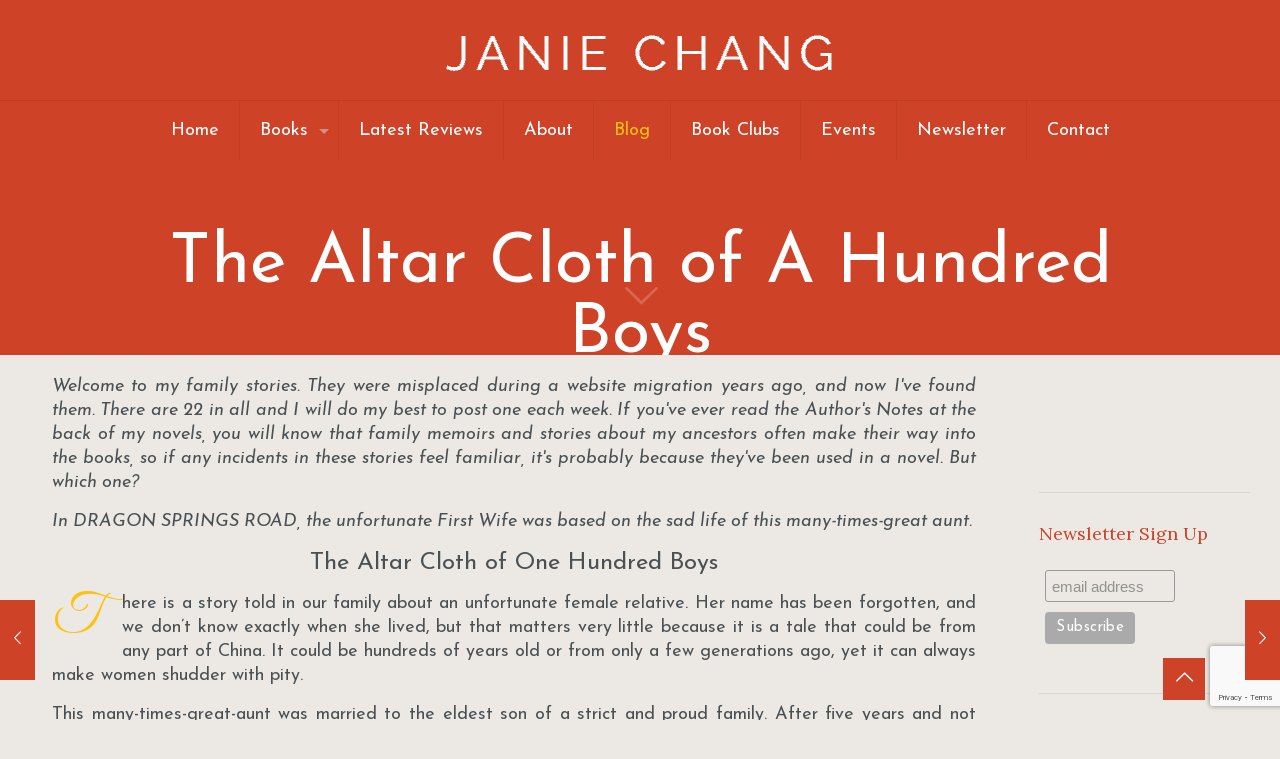

--- FILE ---
content_type: text/html; charset=utf-8
request_url: https://www.google.com/recaptcha/api2/anchor?ar=1&k=6Ld1-IYUAAAAAPU5TPmhR3yz4hI2kCOSPIBwygeY&co=aHR0cHM6Ly9qYW5pZWNoYW5nLmNvbTo0NDM.&hl=en&v=PoyoqOPhxBO7pBk68S4YbpHZ&size=invisible&anchor-ms=20000&execute-ms=30000&cb=dnr0yz2nu6xr
body_size: 48547
content:
<!DOCTYPE HTML><html dir="ltr" lang="en"><head><meta http-equiv="Content-Type" content="text/html; charset=UTF-8">
<meta http-equiv="X-UA-Compatible" content="IE=edge">
<title>reCAPTCHA</title>
<style type="text/css">
/* cyrillic-ext */
@font-face {
  font-family: 'Roboto';
  font-style: normal;
  font-weight: 400;
  font-stretch: 100%;
  src: url(//fonts.gstatic.com/s/roboto/v48/KFO7CnqEu92Fr1ME7kSn66aGLdTylUAMa3GUBHMdazTgWw.woff2) format('woff2');
  unicode-range: U+0460-052F, U+1C80-1C8A, U+20B4, U+2DE0-2DFF, U+A640-A69F, U+FE2E-FE2F;
}
/* cyrillic */
@font-face {
  font-family: 'Roboto';
  font-style: normal;
  font-weight: 400;
  font-stretch: 100%;
  src: url(//fonts.gstatic.com/s/roboto/v48/KFO7CnqEu92Fr1ME7kSn66aGLdTylUAMa3iUBHMdazTgWw.woff2) format('woff2');
  unicode-range: U+0301, U+0400-045F, U+0490-0491, U+04B0-04B1, U+2116;
}
/* greek-ext */
@font-face {
  font-family: 'Roboto';
  font-style: normal;
  font-weight: 400;
  font-stretch: 100%;
  src: url(//fonts.gstatic.com/s/roboto/v48/KFO7CnqEu92Fr1ME7kSn66aGLdTylUAMa3CUBHMdazTgWw.woff2) format('woff2');
  unicode-range: U+1F00-1FFF;
}
/* greek */
@font-face {
  font-family: 'Roboto';
  font-style: normal;
  font-weight: 400;
  font-stretch: 100%;
  src: url(//fonts.gstatic.com/s/roboto/v48/KFO7CnqEu92Fr1ME7kSn66aGLdTylUAMa3-UBHMdazTgWw.woff2) format('woff2');
  unicode-range: U+0370-0377, U+037A-037F, U+0384-038A, U+038C, U+038E-03A1, U+03A3-03FF;
}
/* math */
@font-face {
  font-family: 'Roboto';
  font-style: normal;
  font-weight: 400;
  font-stretch: 100%;
  src: url(//fonts.gstatic.com/s/roboto/v48/KFO7CnqEu92Fr1ME7kSn66aGLdTylUAMawCUBHMdazTgWw.woff2) format('woff2');
  unicode-range: U+0302-0303, U+0305, U+0307-0308, U+0310, U+0312, U+0315, U+031A, U+0326-0327, U+032C, U+032F-0330, U+0332-0333, U+0338, U+033A, U+0346, U+034D, U+0391-03A1, U+03A3-03A9, U+03B1-03C9, U+03D1, U+03D5-03D6, U+03F0-03F1, U+03F4-03F5, U+2016-2017, U+2034-2038, U+203C, U+2040, U+2043, U+2047, U+2050, U+2057, U+205F, U+2070-2071, U+2074-208E, U+2090-209C, U+20D0-20DC, U+20E1, U+20E5-20EF, U+2100-2112, U+2114-2115, U+2117-2121, U+2123-214F, U+2190, U+2192, U+2194-21AE, U+21B0-21E5, U+21F1-21F2, U+21F4-2211, U+2213-2214, U+2216-22FF, U+2308-230B, U+2310, U+2319, U+231C-2321, U+2336-237A, U+237C, U+2395, U+239B-23B7, U+23D0, U+23DC-23E1, U+2474-2475, U+25AF, U+25B3, U+25B7, U+25BD, U+25C1, U+25CA, U+25CC, U+25FB, U+266D-266F, U+27C0-27FF, U+2900-2AFF, U+2B0E-2B11, U+2B30-2B4C, U+2BFE, U+3030, U+FF5B, U+FF5D, U+1D400-1D7FF, U+1EE00-1EEFF;
}
/* symbols */
@font-face {
  font-family: 'Roboto';
  font-style: normal;
  font-weight: 400;
  font-stretch: 100%;
  src: url(//fonts.gstatic.com/s/roboto/v48/KFO7CnqEu92Fr1ME7kSn66aGLdTylUAMaxKUBHMdazTgWw.woff2) format('woff2');
  unicode-range: U+0001-000C, U+000E-001F, U+007F-009F, U+20DD-20E0, U+20E2-20E4, U+2150-218F, U+2190, U+2192, U+2194-2199, U+21AF, U+21E6-21F0, U+21F3, U+2218-2219, U+2299, U+22C4-22C6, U+2300-243F, U+2440-244A, U+2460-24FF, U+25A0-27BF, U+2800-28FF, U+2921-2922, U+2981, U+29BF, U+29EB, U+2B00-2BFF, U+4DC0-4DFF, U+FFF9-FFFB, U+10140-1018E, U+10190-1019C, U+101A0, U+101D0-101FD, U+102E0-102FB, U+10E60-10E7E, U+1D2C0-1D2D3, U+1D2E0-1D37F, U+1F000-1F0FF, U+1F100-1F1AD, U+1F1E6-1F1FF, U+1F30D-1F30F, U+1F315, U+1F31C, U+1F31E, U+1F320-1F32C, U+1F336, U+1F378, U+1F37D, U+1F382, U+1F393-1F39F, U+1F3A7-1F3A8, U+1F3AC-1F3AF, U+1F3C2, U+1F3C4-1F3C6, U+1F3CA-1F3CE, U+1F3D4-1F3E0, U+1F3ED, U+1F3F1-1F3F3, U+1F3F5-1F3F7, U+1F408, U+1F415, U+1F41F, U+1F426, U+1F43F, U+1F441-1F442, U+1F444, U+1F446-1F449, U+1F44C-1F44E, U+1F453, U+1F46A, U+1F47D, U+1F4A3, U+1F4B0, U+1F4B3, U+1F4B9, U+1F4BB, U+1F4BF, U+1F4C8-1F4CB, U+1F4D6, U+1F4DA, U+1F4DF, U+1F4E3-1F4E6, U+1F4EA-1F4ED, U+1F4F7, U+1F4F9-1F4FB, U+1F4FD-1F4FE, U+1F503, U+1F507-1F50B, U+1F50D, U+1F512-1F513, U+1F53E-1F54A, U+1F54F-1F5FA, U+1F610, U+1F650-1F67F, U+1F687, U+1F68D, U+1F691, U+1F694, U+1F698, U+1F6AD, U+1F6B2, U+1F6B9-1F6BA, U+1F6BC, U+1F6C6-1F6CF, U+1F6D3-1F6D7, U+1F6E0-1F6EA, U+1F6F0-1F6F3, U+1F6F7-1F6FC, U+1F700-1F7FF, U+1F800-1F80B, U+1F810-1F847, U+1F850-1F859, U+1F860-1F887, U+1F890-1F8AD, U+1F8B0-1F8BB, U+1F8C0-1F8C1, U+1F900-1F90B, U+1F93B, U+1F946, U+1F984, U+1F996, U+1F9E9, U+1FA00-1FA6F, U+1FA70-1FA7C, U+1FA80-1FA89, U+1FA8F-1FAC6, U+1FACE-1FADC, U+1FADF-1FAE9, U+1FAF0-1FAF8, U+1FB00-1FBFF;
}
/* vietnamese */
@font-face {
  font-family: 'Roboto';
  font-style: normal;
  font-weight: 400;
  font-stretch: 100%;
  src: url(//fonts.gstatic.com/s/roboto/v48/KFO7CnqEu92Fr1ME7kSn66aGLdTylUAMa3OUBHMdazTgWw.woff2) format('woff2');
  unicode-range: U+0102-0103, U+0110-0111, U+0128-0129, U+0168-0169, U+01A0-01A1, U+01AF-01B0, U+0300-0301, U+0303-0304, U+0308-0309, U+0323, U+0329, U+1EA0-1EF9, U+20AB;
}
/* latin-ext */
@font-face {
  font-family: 'Roboto';
  font-style: normal;
  font-weight: 400;
  font-stretch: 100%;
  src: url(//fonts.gstatic.com/s/roboto/v48/KFO7CnqEu92Fr1ME7kSn66aGLdTylUAMa3KUBHMdazTgWw.woff2) format('woff2');
  unicode-range: U+0100-02BA, U+02BD-02C5, U+02C7-02CC, U+02CE-02D7, U+02DD-02FF, U+0304, U+0308, U+0329, U+1D00-1DBF, U+1E00-1E9F, U+1EF2-1EFF, U+2020, U+20A0-20AB, U+20AD-20C0, U+2113, U+2C60-2C7F, U+A720-A7FF;
}
/* latin */
@font-face {
  font-family: 'Roboto';
  font-style: normal;
  font-weight: 400;
  font-stretch: 100%;
  src: url(//fonts.gstatic.com/s/roboto/v48/KFO7CnqEu92Fr1ME7kSn66aGLdTylUAMa3yUBHMdazQ.woff2) format('woff2');
  unicode-range: U+0000-00FF, U+0131, U+0152-0153, U+02BB-02BC, U+02C6, U+02DA, U+02DC, U+0304, U+0308, U+0329, U+2000-206F, U+20AC, U+2122, U+2191, U+2193, U+2212, U+2215, U+FEFF, U+FFFD;
}
/* cyrillic-ext */
@font-face {
  font-family: 'Roboto';
  font-style: normal;
  font-weight: 500;
  font-stretch: 100%;
  src: url(//fonts.gstatic.com/s/roboto/v48/KFO7CnqEu92Fr1ME7kSn66aGLdTylUAMa3GUBHMdazTgWw.woff2) format('woff2');
  unicode-range: U+0460-052F, U+1C80-1C8A, U+20B4, U+2DE0-2DFF, U+A640-A69F, U+FE2E-FE2F;
}
/* cyrillic */
@font-face {
  font-family: 'Roboto';
  font-style: normal;
  font-weight: 500;
  font-stretch: 100%;
  src: url(//fonts.gstatic.com/s/roboto/v48/KFO7CnqEu92Fr1ME7kSn66aGLdTylUAMa3iUBHMdazTgWw.woff2) format('woff2');
  unicode-range: U+0301, U+0400-045F, U+0490-0491, U+04B0-04B1, U+2116;
}
/* greek-ext */
@font-face {
  font-family: 'Roboto';
  font-style: normal;
  font-weight: 500;
  font-stretch: 100%;
  src: url(//fonts.gstatic.com/s/roboto/v48/KFO7CnqEu92Fr1ME7kSn66aGLdTylUAMa3CUBHMdazTgWw.woff2) format('woff2');
  unicode-range: U+1F00-1FFF;
}
/* greek */
@font-face {
  font-family: 'Roboto';
  font-style: normal;
  font-weight: 500;
  font-stretch: 100%;
  src: url(//fonts.gstatic.com/s/roboto/v48/KFO7CnqEu92Fr1ME7kSn66aGLdTylUAMa3-UBHMdazTgWw.woff2) format('woff2');
  unicode-range: U+0370-0377, U+037A-037F, U+0384-038A, U+038C, U+038E-03A1, U+03A3-03FF;
}
/* math */
@font-face {
  font-family: 'Roboto';
  font-style: normal;
  font-weight: 500;
  font-stretch: 100%;
  src: url(//fonts.gstatic.com/s/roboto/v48/KFO7CnqEu92Fr1ME7kSn66aGLdTylUAMawCUBHMdazTgWw.woff2) format('woff2');
  unicode-range: U+0302-0303, U+0305, U+0307-0308, U+0310, U+0312, U+0315, U+031A, U+0326-0327, U+032C, U+032F-0330, U+0332-0333, U+0338, U+033A, U+0346, U+034D, U+0391-03A1, U+03A3-03A9, U+03B1-03C9, U+03D1, U+03D5-03D6, U+03F0-03F1, U+03F4-03F5, U+2016-2017, U+2034-2038, U+203C, U+2040, U+2043, U+2047, U+2050, U+2057, U+205F, U+2070-2071, U+2074-208E, U+2090-209C, U+20D0-20DC, U+20E1, U+20E5-20EF, U+2100-2112, U+2114-2115, U+2117-2121, U+2123-214F, U+2190, U+2192, U+2194-21AE, U+21B0-21E5, U+21F1-21F2, U+21F4-2211, U+2213-2214, U+2216-22FF, U+2308-230B, U+2310, U+2319, U+231C-2321, U+2336-237A, U+237C, U+2395, U+239B-23B7, U+23D0, U+23DC-23E1, U+2474-2475, U+25AF, U+25B3, U+25B7, U+25BD, U+25C1, U+25CA, U+25CC, U+25FB, U+266D-266F, U+27C0-27FF, U+2900-2AFF, U+2B0E-2B11, U+2B30-2B4C, U+2BFE, U+3030, U+FF5B, U+FF5D, U+1D400-1D7FF, U+1EE00-1EEFF;
}
/* symbols */
@font-face {
  font-family: 'Roboto';
  font-style: normal;
  font-weight: 500;
  font-stretch: 100%;
  src: url(//fonts.gstatic.com/s/roboto/v48/KFO7CnqEu92Fr1ME7kSn66aGLdTylUAMaxKUBHMdazTgWw.woff2) format('woff2');
  unicode-range: U+0001-000C, U+000E-001F, U+007F-009F, U+20DD-20E0, U+20E2-20E4, U+2150-218F, U+2190, U+2192, U+2194-2199, U+21AF, U+21E6-21F0, U+21F3, U+2218-2219, U+2299, U+22C4-22C6, U+2300-243F, U+2440-244A, U+2460-24FF, U+25A0-27BF, U+2800-28FF, U+2921-2922, U+2981, U+29BF, U+29EB, U+2B00-2BFF, U+4DC0-4DFF, U+FFF9-FFFB, U+10140-1018E, U+10190-1019C, U+101A0, U+101D0-101FD, U+102E0-102FB, U+10E60-10E7E, U+1D2C0-1D2D3, U+1D2E0-1D37F, U+1F000-1F0FF, U+1F100-1F1AD, U+1F1E6-1F1FF, U+1F30D-1F30F, U+1F315, U+1F31C, U+1F31E, U+1F320-1F32C, U+1F336, U+1F378, U+1F37D, U+1F382, U+1F393-1F39F, U+1F3A7-1F3A8, U+1F3AC-1F3AF, U+1F3C2, U+1F3C4-1F3C6, U+1F3CA-1F3CE, U+1F3D4-1F3E0, U+1F3ED, U+1F3F1-1F3F3, U+1F3F5-1F3F7, U+1F408, U+1F415, U+1F41F, U+1F426, U+1F43F, U+1F441-1F442, U+1F444, U+1F446-1F449, U+1F44C-1F44E, U+1F453, U+1F46A, U+1F47D, U+1F4A3, U+1F4B0, U+1F4B3, U+1F4B9, U+1F4BB, U+1F4BF, U+1F4C8-1F4CB, U+1F4D6, U+1F4DA, U+1F4DF, U+1F4E3-1F4E6, U+1F4EA-1F4ED, U+1F4F7, U+1F4F9-1F4FB, U+1F4FD-1F4FE, U+1F503, U+1F507-1F50B, U+1F50D, U+1F512-1F513, U+1F53E-1F54A, U+1F54F-1F5FA, U+1F610, U+1F650-1F67F, U+1F687, U+1F68D, U+1F691, U+1F694, U+1F698, U+1F6AD, U+1F6B2, U+1F6B9-1F6BA, U+1F6BC, U+1F6C6-1F6CF, U+1F6D3-1F6D7, U+1F6E0-1F6EA, U+1F6F0-1F6F3, U+1F6F7-1F6FC, U+1F700-1F7FF, U+1F800-1F80B, U+1F810-1F847, U+1F850-1F859, U+1F860-1F887, U+1F890-1F8AD, U+1F8B0-1F8BB, U+1F8C0-1F8C1, U+1F900-1F90B, U+1F93B, U+1F946, U+1F984, U+1F996, U+1F9E9, U+1FA00-1FA6F, U+1FA70-1FA7C, U+1FA80-1FA89, U+1FA8F-1FAC6, U+1FACE-1FADC, U+1FADF-1FAE9, U+1FAF0-1FAF8, U+1FB00-1FBFF;
}
/* vietnamese */
@font-face {
  font-family: 'Roboto';
  font-style: normal;
  font-weight: 500;
  font-stretch: 100%;
  src: url(//fonts.gstatic.com/s/roboto/v48/KFO7CnqEu92Fr1ME7kSn66aGLdTylUAMa3OUBHMdazTgWw.woff2) format('woff2');
  unicode-range: U+0102-0103, U+0110-0111, U+0128-0129, U+0168-0169, U+01A0-01A1, U+01AF-01B0, U+0300-0301, U+0303-0304, U+0308-0309, U+0323, U+0329, U+1EA0-1EF9, U+20AB;
}
/* latin-ext */
@font-face {
  font-family: 'Roboto';
  font-style: normal;
  font-weight: 500;
  font-stretch: 100%;
  src: url(//fonts.gstatic.com/s/roboto/v48/KFO7CnqEu92Fr1ME7kSn66aGLdTylUAMa3KUBHMdazTgWw.woff2) format('woff2');
  unicode-range: U+0100-02BA, U+02BD-02C5, U+02C7-02CC, U+02CE-02D7, U+02DD-02FF, U+0304, U+0308, U+0329, U+1D00-1DBF, U+1E00-1E9F, U+1EF2-1EFF, U+2020, U+20A0-20AB, U+20AD-20C0, U+2113, U+2C60-2C7F, U+A720-A7FF;
}
/* latin */
@font-face {
  font-family: 'Roboto';
  font-style: normal;
  font-weight: 500;
  font-stretch: 100%;
  src: url(//fonts.gstatic.com/s/roboto/v48/KFO7CnqEu92Fr1ME7kSn66aGLdTylUAMa3yUBHMdazQ.woff2) format('woff2');
  unicode-range: U+0000-00FF, U+0131, U+0152-0153, U+02BB-02BC, U+02C6, U+02DA, U+02DC, U+0304, U+0308, U+0329, U+2000-206F, U+20AC, U+2122, U+2191, U+2193, U+2212, U+2215, U+FEFF, U+FFFD;
}
/* cyrillic-ext */
@font-face {
  font-family: 'Roboto';
  font-style: normal;
  font-weight: 900;
  font-stretch: 100%;
  src: url(//fonts.gstatic.com/s/roboto/v48/KFO7CnqEu92Fr1ME7kSn66aGLdTylUAMa3GUBHMdazTgWw.woff2) format('woff2');
  unicode-range: U+0460-052F, U+1C80-1C8A, U+20B4, U+2DE0-2DFF, U+A640-A69F, U+FE2E-FE2F;
}
/* cyrillic */
@font-face {
  font-family: 'Roboto';
  font-style: normal;
  font-weight: 900;
  font-stretch: 100%;
  src: url(//fonts.gstatic.com/s/roboto/v48/KFO7CnqEu92Fr1ME7kSn66aGLdTylUAMa3iUBHMdazTgWw.woff2) format('woff2');
  unicode-range: U+0301, U+0400-045F, U+0490-0491, U+04B0-04B1, U+2116;
}
/* greek-ext */
@font-face {
  font-family: 'Roboto';
  font-style: normal;
  font-weight: 900;
  font-stretch: 100%;
  src: url(//fonts.gstatic.com/s/roboto/v48/KFO7CnqEu92Fr1ME7kSn66aGLdTylUAMa3CUBHMdazTgWw.woff2) format('woff2');
  unicode-range: U+1F00-1FFF;
}
/* greek */
@font-face {
  font-family: 'Roboto';
  font-style: normal;
  font-weight: 900;
  font-stretch: 100%;
  src: url(//fonts.gstatic.com/s/roboto/v48/KFO7CnqEu92Fr1ME7kSn66aGLdTylUAMa3-UBHMdazTgWw.woff2) format('woff2');
  unicode-range: U+0370-0377, U+037A-037F, U+0384-038A, U+038C, U+038E-03A1, U+03A3-03FF;
}
/* math */
@font-face {
  font-family: 'Roboto';
  font-style: normal;
  font-weight: 900;
  font-stretch: 100%;
  src: url(//fonts.gstatic.com/s/roboto/v48/KFO7CnqEu92Fr1ME7kSn66aGLdTylUAMawCUBHMdazTgWw.woff2) format('woff2');
  unicode-range: U+0302-0303, U+0305, U+0307-0308, U+0310, U+0312, U+0315, U+031A, U+0326-0327, U+032C, U+032F-0330, U+0332-0333, U+0338, U+033A, U+0346, U+034D, U+0391-03A1, U+03A3-03A9, U+03B1-03C9, U+03D1, U+03D5-03D6, U+03F0-03F1, U+03F4-03F5, U+2016-2017, U+2034-2038, U+203C, U+2040, U+2043, U+2047, U+2050, U+2057, U+205F, U+2070-2071, U+2074-208E, U+2090-209C, U+20D0-20DC, U+20E1, U+20E5-20EF, U+2100-2112, U+2114-2115, U+2117-2121, U+2123-214F, U+2190, U+2192, U+2194-21AE, U+21B0-21E5, U+21F1-21F2, U+21F4-2211, U+2213-2214, U+2216-22FF, U+2308-230B, U+2310, U+2319, U+231C-2321, U+2336-237A, U+237C, U+2395, U+239B-23B7, U+23D0, U+23DC-23E1, U+2474-2475, U+25AF, U+25B3, U+25B7, U+25BD, U+25C1, U+25CA, U+25CC, U+25FB, U+266D-266F, U+27C0-27FF, U+2900-2AFF, U+2B0E-2B11, U+2B30-2B4C, U+2BFE, U+3030, U+FF5B, U+FF5D, U+1D400-1D7FF, U+1EE00-1EEFF;
}
/* symbols */
@font-face {
  font-family: 'Roboto';
  font-style: normal;
  font-weight: 900;
  font-stretch: 100%;
  src: url(//fonts.gstatic.com/s/roboto/v48/KFO7CnqEu92Fr1ME7kSn66aGLdTylUAMaxKUBHMdazTgWw.woff2) format('woff2');
  unicode-range: U+0001-000C, U+000E-001F, U+007F-009F, U+20DD-20E0, U+20E2-20E4, U+2150-218F, U+2190, U+2192, U+2194-2199, U+21AF, U+21E6-21F0, U+21F3, U+2218-2219, U+2299, U+22C4-22C6, U+2300-243F, U+2440-244A, U+2460-24FF, U+25A0-27BF, U+2800-28FF, U+2921-2922, U+2981, U+29BF, U+29EB, U+2B00-2BFF, U+4DC0-4DFF, U+FFF9-FFFB, U+10140-1018E, U+10190-1019C, U+101A0, U+101D0-101FD, U+102E0-102FB, U+10E60-10E7E, U+1D2C0-1D2D3, U+1D2E0-1D37F, U+1F000-1F0FF, U+1F100-1F1AD, U+1F1E6-1F1FF, U+1F30D-1F30F, U+1F315, U+1F31C, U+1F31E, U+1F320-1F32C, U+1F336, U+1F378, U+1F37D, U+1F382, U+1F393-1F39F, U+1F3A7-1F3A8, U+1F3AC-1F3AF, U+1F3C2, U+1F3C4-1F3C6, U+1F3CA-1F3CE, U+1F3D4-1F3E0, U+1F3ED, U+1F3F1-1F3F3, U+1F3F5-1F3F7, U+1F408, U+1F415, U+1F41F, U+1F426, U+1F43F, U+1F441-1F442, U+1F444, U+1F446-1F449, U+1F44C-1F44E, U+1F453, U+1F46A, U+1F47D, U+1F4A3, U+1F4B0, U+1F4B3, U+1F4B9, U+1F4BB, U+1F4BF, U+1F4C8-1F4CB, U+1F4D6, U+1F4DA, U+1F4DF, U+1F4E3-1F4E6, U+1F4EA-1F4ED, U+1F4F7, U+1F4F9-1F4FB, U+1F4FD-1F4FE, U+1F503, U+1F507-1F50B, U+1F50D, U+1F512-1F513, U+1F53E-1F54A, U+1F54F-1F5FA, U+1F610, U+1F650-1F67F, U+1F687, U+1F68D, U+1F691, U+1F694, U+1F698, U+1F6AD, U+1F6B2, U+1F6B9-1F6BA, U+1F6BC, U+1F6C6-1F6CF, U+1F6D3-1F6D7, U+1F6E0-1F6EA, U+1F6F0-1F6F3, U+1F6F7-1F6FC, U+1F700-1F7FF, U+1F800-1F80B, U+1F810-1F847, U+1F850-1F859, U+1F860-1F887, U+1F890-1F8AD, U+1F8B0-1F8BB, U+1F8C0-1F8C1, U+1F900-1F90B, U+1F93B, U+1F946, U+1F984, U+1F996, U+1F9E9, U+1FA00-1FA6F, U+1FA70-1FA7C, U+1FA80-1FA89, U+1FA8F-1FAC6, U+1FACE-1FADC, U+1FADF-1FAE9, U+1FAF0-1FAF8, U+1FB00-1FBFF;
}
/* vietnamese */
@font-face {
  font-family: 'Roboto';
  font-style: normal;
  font-weight: 900;
  font-stretch: 100%;
  src: url(//fonts.gstatic.com/s/roboto/v48/KFO7CnqEu92Fr1ME7kSn66aGLdTylUAMa3OUBHMdazTgWw.woff2) format('woff2');
  unicode-range: U+0102-0103, U+0110-0111, U+0128-0129, U+0168-0169, U+01A0-01A1, U+01AF-01B0, U+0300-0301, U+0303-0304, U+0308-0309, U+0323, U+0329, U+1EA0-1EF9, U+20AB;
}
/* latin-ext */
@font-face {
  font-family: 'Roboto';
  font-style: normal;
  font-weight: 900;
  font-stretch: 100%;
  src: url(//fonts.gstatic.com/s/roboto/v48/KFO7CnqEu92Fr1ME7kSn66aGLdTylUAMa3KUBHMdazTgWw.woff2) format('woff2');
  unicode-range: U+0100-02BA, U+02BD-02C5, U+02C7-02CC, U+02CE-02D7, U+02DD-02FF, U+0304, U+0308, U+0329, U+1D00-1DBF, U+1E00-1E9F, U+1EF2-1EFF, U+2020, U+20A0-20AB, U+20AD-20C0, U+2113, U+2C60-2C7F, U+A720-A7FF;
}
/* latin */
@font-face {
  font-family: 'Roboto';
  font-style: normal;
  font-weight: 900;
  font-stretch: 100%;
  src: url(//fonts.gstatic.com/s/roboto/v48/KFO7CnqEu92Fr1ME7kSn66aGLdTylUAMa3yUBHMdazQ.woff2) format('woff2');
  unicode-range: U+0000-00FF, U+0131, U+0152-0153, U+02BB-02BC, U+02C6, U+02DA, U+02DC, U+0304, U+0308, U+0329, U+2000-206F, U+20AC, U+2122, U+2191, U+2193, U+2212, U+2215, U+FEFF, U+FFFD;
}

</style>
<link rel="stylesheet" type="text/css" href="https://www.gstatic.com/recaptcha/releases/PoyoqOPhxBO7pBk68S4YbpHZ/styles__ltr.css">
<script nonce="tbtGm6hSHezMCF9H4kI_8g" type="text/javascript">window['__recaptcha_api'] = 'https://www.google.com/recaptcha/api2/';</script>
<script type="text/javascript" src="https://www.gstatic.com/recaptcha/releases/PoyoqOPhxBO7pBk68S4YbpHZ/recaptcha__en.js" nonce="tbtGm6hSHezMCF9H4kI_8g">
      
    </script></head>
<body><div id="rc-anchor-alert" class="rc-anchor-alert"></div>
<input type="hidden" id="recaptcha-token" value="[base64]">
<script type="text/javascript" nonce="tbtGm6hSHezMCF9H4kI_8g">
      recaptcha.anchor.Main.init("[\x22ainput\x22,[\x22bgdata\x22,\x22\x22,\[base64]/[base64]/[base64]/[base64]/[base64]/UltsKytdPUU6KEU8MjA0OD9SW2wrK109RT4+NnwxOTI6KChFJjY0NTEyKT09NTUyOTYmJk0rMTxjLmxlbmd0aCYmKGMuY2hhckNvZGVBdChNKzEpJjY0NTEyKT09NTYzMjA/[base64]/[base64]/[base64]/[base64]/[base64]/[base64]/[base64]\x22,\[base64]\\u003d\\u003d\x22,\x22wrN4H8Khwp/CrhMcccOJw60zw7rDjRrCmsOkLcKlE8OuKU/DsSPCosOKw7zCrRQwecO2w7jCl8O2MF/DusOrwq8DwpjDlsOZAsOSw6jCs8K9wqXCrMO0w6TCq8OHccO4w6/[base64]/[base64]/[base64]/Cj8K6wpZVwrXDoG/CsBzCssK+w5BtfnFIUHHCln7CjRPCscKpworDg8ORDsOrbsOzwpkvEcKLwoBnw7FlwpBLwpJ6K8OYw5DCkjHCvsK9cWcjJcKFwobDnhdNwpNfccKTEsOUfyzCkV1MMEPCjyR/w4Yie8KuA8Kqw5zDqX3CkALDpMKresO1wrDCtWrCkkzCoGrCtypKGMKcwr/CjA0VwqFPw6/CrUdQJ2YqFAsBwpzDszXDv8OHWiHCucOeSBZ8wqItwpFgwp9wwpbDvEwZw4PDhAHCj8OsDlvCoC8TwqjChBUhJ1TCnxEwYMO6eEbCkE8rw4rDusKZwogDZXrCu0MbAsKwC8O/wrDDmBTCqG3Dr8O4VMK1w47ChcOrw5tvBQ/DkcKOWsKxw6Vgc8Oow70HwpnCusKoO8KXw7Ynw5IlSsOwTGLClcOtwoFpw5rCjMKlw7TCh8OdDSfDhsKlGxPCl37Cp3jCusKnw7MVWcK/fkpqAzJMJWUiw5vCkAE/wrLDkmLDg8Klwqo0w6/Cnys8JgHDiW8YLmfDmiwFw78pPBnDq8O5wo7Csx94w4w9w7vDscK4wq/CkXrChMKRwqwrwq3CpcOrUMObNjI4w7YHLcKLTcOEawh4XMKCwovCgx3DjH9Vw5p5KcOVw4jCnMO0w7xvbcOFw7HCp3jCvnwobWQSw59SJm3CgsKIw5N3FhdocEEzwo1Bw48vF8KcBwdtwooOw5NEYxbDicOTwrppw7zDrk9IcMO4e3p/bsOow7nDi8OMDcOED8OWQMKgw4BMNXVgwqRVDUTCvz3CmcKcw44zwocEw78+IlDDscKVQT4LwqLDrMKqwq8QwrvDu8Olw7VBWC4ow4IswoLCmsKTUcOBwrBHWcKEw5J9EcOuw71mGx/CvUfChQ7ClsKiZcKmw7PDsAhmw4c3w7gYwqpvw61pw5t+w6QhwojCiUTCpDTCuCHCgn5+wr8iGsK8w4M3GygeQjcow7w+wqNbw77DjHlYb8OnV8OwQsKEwr/DvXUcJcOiwq/[base64]/fnnCshjCnMO8DsODfCHDpW7CrWXDqQ/CgcO5PyRqwqsHwqvDo8Kkw4/CsVnCvMK/w4HCnsO/[base64]/cMOEwobChUjCvsO0ZsKVwpLDg8O3w5fCrR7DhcOMwr9vGMO6KnQmOcOJDFXDuE4Qa8ORDcK6wohdN8OSwpfCqjILGHUuw7oNwqfDv8O5wp/CicK4Yz5kZ8Kmw4UNwpjCpldBfMKrwqfCmcOWNwp3NMOPw5Zewq7CsMKdA1HCnXrCrMKGw69qw4LDicKvTsK3FCXDiMOqOWHCvcOBwrnCk8KdwpRvw7/CpMKoYcKBacKlQFTDjcO0dMKbwqkwUyp7w5PDr8OzGWUWP8OVw4wDwrLCmcO1EsK6w7U/w5Ipcmtgw71vw5JJBREdw7ACwp7Cu8KGwqrCtsOPIW7Dn3PDl8Onw4Igwrx1woo/w5Exw5xVwo3DhcOjU8KERcO6UEsDwrTDrsK2w5TChMOJwpJSw4LCn8O5Ymo0BMKJP8OzHUcIwrrDlsOxIcO6eCg1w5LCgmLDuUpwKcKie2pSw47CocKkw4jDuWhNwp4/wp7DulnChwHCrcKRwpvCuVgfEcKzwpDDiCvCpx1ow7hAwobCjMOSAwoww5g9wpPCr8O2woBCfEzDkcOtX8OsEcKsUEEWd38bEMOfwqk7TiDCo8KWb8K9ZcKOwoDCjMO8wpBTHMOPA8KkLEd0WcKfX8KUBsKqw4kHMcO2w7fDvMO/cyjDqRvDg8ORNsOfwrVGwrbDp8Oxw6PChMKKPTzDrMOiHy3DksKKwprDk8KRSG3CvcKeUMKjwqg0wpTCtMKWdDPCm1V5PcKZwq7DuifCuGRSMXzDs8KMZH/CuWPCqsOnFXQ7GHzDmTnCl8KWZSfDuU/DmcO/[base64]/YsK0Fn/[base64]/CoWANOg/Dl8KXPMO2XwkhcATCrMO0D0LDrnrChz/Cq30Jw6PCvsOKYsO1wo3DlMOVwrfCg1Mew5rDqiPDthjDnF51w4t+w5DDnMOyw67DrsOBeMO9wqfDkcOCw6HDqQMhNQ7DqsKuF8OpwqdCUkBLw4tKF3LDqMO/[base64]/CvzASw402w73CvcK/f8KvPH0lwpjClzEuUUFKTDYew7wdYsO1w7TChBvDhnnDp1hiLMKYPMK1w57Cj8KsQDHDp8KscEPDm8OfBMOBIhoRAMKNwr7DksK0w6fChSXDj8KKC8KJwrzCrcK/T8KfRsKuw69zO1U0w7bCgkHCncONcGLDsFTDqHlow4nCtztLPMOYworCjznDviNbw55MwrbCoxDDpBfDqVvCscKYEMOvwpJHeMOkZHPCvsO/w5XCrXUIIMOGwrXDqm/CnSh4ZMKfZDDCncKcXBHDsBfDjsKdTMK5wqZmQjjDsWPDvAdCw4TDigXDhcOZwrBKM2xqYix3M0QjF8Ogw4kJQmbDrcOHw4vDmMKQw53DnXjDvsKvw6/Ds8OCw50Oe3vDm0UDwo/Ds8OGEcOEw5TDoCbCiyM7woc/[base64]/wpzDnFJzw541KMOCRi4VQDMOBcKFw67DncOGwqTClcOdw6dbwpZ+dR/[base64]/[base64]/DgsKKB1QeF8O6KMO9ScOzwpEiw78OKSLCgikhV8Kww5EBwo/DoQbCpw/CqgXCvMOXwpDDisO9Zhc4ccORw57Dk8Opw4nCvcKwL2DCiXLDkcOrJMKIw598w6PCgsOBwphGwrRSZjsaw7bCkMOJKMOJw5p2wovDs3vClT/[base64]/[base64]/[base64]/CjmbDn8Kqw7fDs8KnwofCgsOow59IeQ7CuX0sw6sEasKFwoJzSsKmQDlYw6Qew4Mkw7rDi2fDu1bDnE7DijYqVRMuF8KKQ03CrsO5wqghKMKOJ8KRw7/CrG7DhsOQfcOiwoBOwrIcQBAAw4oWwrM7H8Kqf8OkBhduwojCo8KLwojCqsOtUsOtw6PDvMK5QMK/[base64]/CnMKhQV/CocOSwqljOcK9wpbDk8KRBcO3w7V8dR7DpmsIw53ChxHDr8OcFcKZOzwjw4nCvA8Fw7F/VsKmHHfDicKewqA7woXCkcOHTcKiw4FHLMKbKsKsw6EVw7ABwrrCo8OEwo8Zw4bCkcKPwpTDhcKlO8Ohw60NSHISSMKkaETCrnnCmTjDosKWQH02wo5Ww7MTw5PCi3RBw6vCicKQwqc/[base64]/GMKPwpFkHj4BwrXDlkHDnsK5YMOGwo/DjXXDvcKTwq7CjG5LwoTClE7DosKkw7ZiYMOOLcOAw5TDrn0QUMOYw4FkEMKDw6VjwoJseX52wqbChMOJwrEqccKIw5nCjSJ+RcO1w4gdBcKywrN7XcOjwoXCrEDCm8OGbsO5KFLDjx9Kw6rCmH7CqDkvw79gFlZHXwF7woRmYy92w4nDpS9dP8OUa8KoCx1/NQXDjcKawr5WwoPDkTsHw6XChmxxCsK3ZsK6OmrCuDDDtMK/OMOYwrzDp8OmXMK/UsKWaCh5w68vwrDCowQSbsOQwp9vwonCv8KITDfDqcKaw6wiJHrCgjlnwoPDt2jDvcKmD8OSccKZUsOAPT/DgB8EFsK2T8KdwrXDgEJBCMOZwrNGB1/[base64]/ClEd0OUkPwqLCgF4ZOFDDn8OVFAHDqsOcw5MPw7dNI8OjOGIaU8KXQgRYw6cow6c1wr/[base64]/DmMKDwqYvwpEFVDbDrMOdSsOoK8K+w4LDhcOLCCREw4HCmSlmwrhvDMOXUMKPwo3ChHvCq8OOVcKYwqwVb13CoMOOwr1lwpIcwr/[base64]/Dl8K+w4TDksKmw4JfBFnDlcKzw6/DtGEowqkjUMKDw7nDiUTCpSBIIcODw4I9G3w5WsOtEcKQXRLCgz7ClQM5w5PCmVtTw4XDiDN7w5rDkRwnehYrIlHCj8KWLkFwbMKoWg8Nw5RePHA0RkpmLHogw6LDqcKnwoTDm3XDvgF1wrM1w4/DuWbCkMOaw6gSWygIfMOswpjDmVAwwoDChsK4TELDtMOIEcKQw7UPwovDoUQ9TDN1e0LClFpDDMOMwpV5w6ZrwrFRwqrCqsO2w413Sg8HHsK/w4dEccKfIMODJTDDg281w7vCoF/DpMKVWmTDv8O8wpnCnloiwp/CjcK2ecOHwonDsGU9LBDCnsKLw6PCs8KvGwRWYAwwbcKtwpTCtMKmw7/Cm0vDgyvDosK0wpzDp0pHH8K1IcOSWFRdf8KqwrwbwoAbXUTDpMOATQ9PKsK6wrjCrhVmw5FFJXsFamXCnkHCiMKOw6bDp8K3HiTDqsKEwpLDm8K4EBFFM2XCucOJY3vCkgsfwpV2w4B8DVzDlsOBw4JQNilFXMKhwpppNcKvwoBZLHM/ISjDnn8EesOywrdPw5PCvF/CjMKEwp99csK3SUBbFVcawonDqsO7csKQw6HCnyJJRzPCsmUhwrlWw53Cs2d4fB5DwoHCihVBRmRlUsOkJ8OAwopmw4bDiVvDpUhLwqzDgQ8YwpbCnUUebsOPwqNEwpPDs8OWw5/ChMK0GcOMw5DDqSAJw7BWw7BeXcKHMMKUw4MHdMOSw5kJwpwuV8OHw7cnBhTCjcOQwow9w5c9RMOmDcO9wpzCr8OyQT5GaQfCnwLCgg3DusKhesK/wpDCrcOxFQoNM0DCjhgiCTliHMKbw4kQwpYnSWdFF8KRwrI8esKgwqJJUMK5w7w/w4/DkBHDujdDSMKHwoLCpsKew53DpsOkw5DDncKaw5/Dn8K7w7dIw65DN8OWZsOQwpAaw5LCoggKMRAMccOJIj1sa8K0Mj/DjmZuVHEKwq/DgsOCw4DCjsO4WMOsd8Ofc0BTwpZawqDCnA83ccOADlnCgk3Dn8KkPUvDuMKBccKBIQkDOMO/[base64]/Jyo2w6vDhsK4ZHoVw4jCkcOuw585w4PDpsOZw5vDhWRlb13ClwkIwqzDj8O8AG/CvsORUsKqA8O5wrLDiw5pwqnCl0MmFRnDiMOkbj1uaxRbwrRiw5loKMOZbsK0X30EXyjCp8KQZDEMwo9Lw4VZDcODfmM1wpvDjx5NwqHCkW1Dwq3CiMKsblwDfHpCOgAawpvDm8OhwqVjwq3DmVPDssKxO8KGdmLDn8KZSsKhwpvChwTCnsOlSMKQZmbCpW/DkMOzdx7DnjjCoMKMEcOpdGURUwVsLlTDk8K+w68Tw7ZlAAw4w4rCp8KZwpDDnsK3w7rCkQkBP8OJIynCghVhw6/DjsOeUMOtwqDDpyjDrcKFwqhlIcKIw7TDqcONd3swNMKkwrzCp2EMPmcuw5jCkcKYw5EmJzjDoMKaw4/DncKcwrfCrwoAw7VGw7DDsC3DssKiTCBUOX9Hwrhmd8KqwohWYlzCsMK3w5jDtA0+NcO3fMKhw40kw6VJOsKfC1nCmAkMWcOkw5BQwo0xaVFDwrE5QVLCkDLDtcOYw7ERCcK7WmvDvsKow6PDoRjCkcOSw5TCpMK1a8K7O0jCj8Kgw6TDnzksT17DlX/DrQbDu8K4VltaX8KXOsOyN2guXDEpw7JaZhXCnktxB2RYL8OLAS7Cq8OBw5vDqnYBAsOxZz/CrzTDgsKsZ0Z9woVTG1TCmV8Tw5rDvBfDocKOdmHCgMOaw4QwMMOiAMOaSDbCjhsgwrTDghXCgcKcw73DgMKKEWtEwqJ4w547dsKcIMOawqXCjn1fw5/[base64]/DjsKYMMOoIMOYwrQjwphuw6FkwoPCkUXCsHg/YsKrw7Vbw5wWGlRqwqQAwoDDo8K8w4/[base64]/[base64]/[base64]/[base64]/CqkZuw5UtS2s2wrAmw4TCjMKgwrIwworCpsOPwpB8wosgw4YRKF3DgA5ibxtBwpE5UkstCcKxw6DCpwZvTygiworDm8OcL14aQ31YwrnCgsKmwqzClMOLwrY+w7zDkMOfwpJXesKNw4TDpMKYwpvCgVFkw57CicKAasOnAMKbw5vCpsOBXsOBSR8Ybi/[base64]/[base64]/wpU9wrVFwoNdIgRbR8KIT8KBwrJKO8KMw7rDlMKew6XCp8KyDcO0eSrDicKNAAtkfsOQRBbDlcKmbMOTFiVuKMOFWksDwoDCuAouWcO+w45zw7TDgcKUwq7CgcOtw5zCoD7DnXvCrsK2PjMWRiA7wrDCl0rDnlrCqSrCncOow7Mywr8Pw654XWpjUh/CuWYowrBTw7kPw6rDi3bCgB7Dv8KJT3dYw7PCoMOAw6jCjh3DqMKzVcONw7h3wpofdBpZUsKWw67DscOdwoXCi8KsF8ODbivDihN3wrbDqcO/PMKWw4xzwotJYcO9w4w4GGPCusO3w7JkScK+S2PCo8O6fxkHVlMYRmLCmmNCMFnDvMKFC1VQTsOBT8K0w5PCpXHDr8OVw6gcw73CqhLCuMKMFm/Cj8ObVsKWClnDiGXDmFRqwqZyw7dAwpPClVbDt8KoRHHCkMOCNnbDiw3Du0Iiw57DogBgwo83w4zDhUI3woN7asK3DMKfwoTDi2YRw73CncOgYcO4woVAw4M2wpzCoiIMPErCtmLCqMKlw5/[base64]/DnC7DjcKEw7AwFMKzwq/DpjnClW3Do8O6wrw2f1oaw7cDwpZOV8KhQ8KKwrHDtVTDkm3ClMKPFz9ubsOywrPCoMOCw6PDo8KjJ28CfCXCljLDksOnHmonJsOyYcK5w63CmcOLMMOCwrVUQsK2w74YGcO/wqTDqykpwozDqMKQfcKiw5oUw5Unw5/[base64]/[base64]/Ck10QckTCoE7Cu8KXWMOgLMKCw4HCoMO8wplwLcOMwoEOZkvDoMKvHQzCpg9HLUXDu8OFw4jDrcOgwrpywobDrMKAw7lGw4Bqw4QDw53Cmg9OwqEYwpIXw5YzQ8KoesKtSsKww4ofB8K6w7tVXcO3w6c6wqxIwpY4w7zChsKGF8O/w7XClTYYwqJow7E8RUhSwr/DmcK6wpTDuRfCn8OVAsKZw4scAsOAw75XX3nChMOlwrDCuTzCtMKqLcKOw77DjkLClsKVwoJswrzDt2QlcxtVLsOZwokGwqPClMKEd8KewqjCpcKzw6TCrcOHKHkCYcK8VcK6KApZAWfCrnVlwpoXTWfDmsKmGcOIeMKEwr4kwqvCvSdvw6LCjcKmRsO/ASjDjcKNwoxTcg3CrcKMRFV3wrIQT8OBw6Aew7/ChRvCjzfCqRfDnMOKMMKAw7/DgAXDksKFwr7Di3xDG8KgIcKLw4HDl2bDt8KFQ8OGw4DCpMKjf1Nbwo7Dl3HDmBbCrWwnZsOTTVlLPMKcw7nCrcKJd2bCmV/[base64]/DHQ0YiBrS8O7w4cuF1rCgMOfBcOUw4EsY1nDuCLCuX/Ct8KJwqDDl19hcHYlw6hiDGnDrFh7wqkOMcKOw4XDo0zCpsONw6dBwrrCl8KJFsK1ekvCkcKlw6rDhcOvDcO0w5bCt8KYw7cLwpA5wrNswqHCl8O3w5QXwqvDuMKFw5fCtwFEGcK3JsO/WnfChGgVwpXCkXsuw4rDpidxwp81w6fCqh/Dp2dDEcKHwrRbLcOTDsKjBsKBwp0Ew6HCmhHCicOGFFEcESzDoUXCpntAw7dnUcO+R2pBcMKvwq7Cvm0GwpNvwrjChRpBw7XDrCw/YxjCgMO5woA0GcO6w7PCmcOcwphIKxHDhkcLAVwmBsOaBT1dU3bCh8OtajNcTlMUw5vCgsOXwqnCmMOidyY8fcOTwrg4w4U+w4vDo8O/[base64]/ClTpYD0rDhsKkwpzDsxPCosObAw/DgsONGWVAw4pRw7TDuMKSb1vDvcOCHSoqT8KMPgvDuDvDpsO5EHnCvTA1FsKyw7nCiMKifMOhw4/CqR1XwpZGwoxDAA3CicOhE8KLwrBuPk84ADRkKcKMBiMcVQbDvyV9AAhZwqDCri/[base64]/CuTJOSz3DkBo1YDU8w4UFw4HDscOcw48KPjEXMC0owrrCm0LDqkZvMMKNJC/[base64]/DqcOoOn9bwrYvJcKcWlcCADrChn1kfQhdwqEOZ0dWaUJ7b3JSHCwLwqg0M3fClcOxfMOawrHDkCTDnMOyQMK7cFQlwonDl8K/HzkfwoFtccKhw5DCkD7DjcKLdCnCpMKXw7zDqsOMw54lw4TCmcOFXUxMw6nCvVHCtyrCj2INdBocbQM1w7rCnMOrwrw1w6HCrMK8dAPDosKSZBbCtlHCmTfDgiRqw48fw4DClihDw6rCrU9IHFjCgDMNFFPDsUI4w57CqMKUGMODwq3DqMKLKsOuf8KHw55mwpB/wpbCh2PCiU8uw5XCixFlw6vCqA7DhsK1HcK5PSpdC8O8MRknwoHCvcO0w4JTXsOyW2bCjgXDvBzCssK1JS58c8OVw43CrR/CkMOcwqnDlU9RS23CrMOlw6rDkcOXwrHCu1Vkwr/[base64]/CrsKGR8OxdsO4w6XDhy7ChWxbw5jCs8KcBmnDkkkLATvCskUNFRlJQUXCimhRwpgxwoYAUAhewqtjasKyYcK9JsOUwq3Co8KWwqHCp3vCrDNhw71aw7MYCSjCmkjCgFIhDcOkw5MsWF/CjcOSeMOsGcKPQMK7DcO5w53DsmnCr1fDumxNBsO6OcOPasOhw4tpNhJIw7pEYTdMWMKjbzAOccKxUEEPw5LCqxUiGExPdMOewoQZVlDCi8OHLMOAwpzDnBIOacOhw7ATIsOiHjZFwpwIQgrDmMOKS8K/[base64]/DrA9MwpdKw7MBwq3CsMOEI8OjwpXDtiUyw4w4Q8OjWmPCkw4Mw4c0OklMw73Csw0JdMO6SsOrdsO0UsKhOx3CswrDmcKdLcKwHFbCimLDmcOqDMORwqMJVMKgQsOOw6nCosOOw4ozbsOAwrzDkCzCksO8wr7DlMOGJ1YZLx/CkW7DjyoBL8KQHCvDiMKjw7AcFiZewpLCtsOqJmnCkHsAw6PCugIbUcK6VsKbw70VwpEKViIJw5TCkHDCjsOGW2ICIz5fJjzCmcOjaGXDkHfClBg3asONw73CvcKEPkNqwpAZwozCqxYbImXCijVGwplrwoM6U2EkasO4wrnCncK/wqVRw4LCssKSLivCn8OZwrRJw4LCinzCh8OdECHCnMK0w6Vbw7kBwozDrMKMwpwHw47CjEDCosOHwrdoOjLCrMKHJUbDm0c9QBjCtMOSCcK+QcObw7lQKMK/w6RQa2hVJQHDqyIxGRp0w7VadHMbVSYLLGd/[base64]/Cu8O4wqJawr/Dp8KaZcKOAsK5FcKhE1bCgGMkwoDDiUgSZyLCkMK1az59Y8OHccKHwrJ3S0nCjsKcesOBLwfClETDlMKYw7LCh05HwpUaw4RQw7vDrgfCusK/Pk0vwoo/w7/[base64]/CjcKxwrfChgfDgMO6wqnDjcKpwr9Tw5Zdb8OewrXDl8KnO8OMGMOswqnCksOfOxfCiBXDqUvClMOVw6RxJkRcJ8OLwo01MsKywojDnsOIThnDl8OyAsOpworCuMOFTMKNERgxWw7Cq8KyRcKDT1lPw5/CpQsXBsOZPSduwq3DrcO8Sk/CgcKcw7JBPMKXKMOLwopLw5ZPTcOHwoM3NRpLazovXmHCvsOzUcKoH3XDjMKAFMOdWEwLwrPCnMO6esKBYQ3CqcKew7x4IsOkw6Ffw7B7SgtMLsO8LELCpiTCmsKLH8O/BALCk8OUwqJNwq4ywpHDt8OswqHDhS0AwokCwqM6b8O2O8KeYzszOcOqw4vCgT19WE/Do8OkXR1RAMKYezEwwq9YW1bDv8KOKcK3cX/DoDLCkXEBFcO0w4ECSylQIhjDksO+AHvCr8OHw6VUI8O4w5HDqcKMQsKXUcKrwoDDp8KDwoDDt0t0w7/CkMOWXcO5Q8O1ZMKNETzCjHPDjcKREcOxHWUbwpBRw6nDvXHDsHBNI8K2EHnCuFMFwoEPDUPDvhbCq1LDkHLDuMObw4TDtMOpwojCv3jDtWnDlsOrwoJCGsKYw7Erwq3Ck2VKwp9MGGvDjnTDvsOQwqEODGfCjgrDm8KCR0HDv1MYHFM/wo8BB8KEw5PDusOkfcKnQTpdeCc/wodFw6PCtcO8FmlrQcK9w504w4dlbXMjBHXDicKzRFMfbyXDrcOpw4LDn3DCpsO/Yi9LGC/[base64]/[base64]/w6VeLh/DhWXCgzPCisKGGsO3w454woA0Q8KTaDBiw4BZD11VwrLDmcOlIMKRLCbDk2zCj8OnwrTCiyZswrLDn03DiXQHHlvDiWIuVl3DssKsKcOww50Iw7s2w7sMTxICCEnCucONw4/CpnsAw7LCtD3CgxHDsMKjw5hKIkkteMKzw6rDnMKpYMOGw5UKwpEgw5h5MsK+wrRHw7cQwp1bKsObD2FVZcKtw6o2woXDrsO6wpJxw4/DliTDtwbDvsOnB3slI8K7acOwFkgXw6ZVwrtIw4wfwp42wqrCvXHCm8OwLMK3wo1zw6XCisOueMKxw47CiQhKSAvDpGvCjsKFM8O0EcOfMDxFw5Qvw6fDjUEEw7/DvmFSacO1djXCgcOuJ8OgVVFiLcOrwoA7w747w47Dux3DkAJ/woUKYl/ChsOfw5bDqsOywpk1cwYfw6tywrTDjMOnw4spwoM5wojCpGQEw6pyw791w7sHw75iw4zChsKUGEjCs11ewqt9VTI/w4HCoMORAMKsdkHDp8KtWcK6wr7DvMOuf8Kvw4bCpMOAwrNqw7cENcK8w6IowrYdNhtfcVpGC8KdTmjDlsKGecOAR8Kew6EJw4ptZDEvRMKKw5XCiDhaYsOZwqbCh8KTw7jDpgMVw6jDgERUw70Ww4BrwqnDu8KuwoxwcsK0Mg8jCRHDhCdRw6oHIE9Gwp/CisK3w57ClEUUw6rCncOyGy/[base64]/Cn8KVa3tnwqfCnMKXwoJJw4d6wqJ9ZsO5wqHCiTfDhVfCu2xkw7fDt0LDq8KmwqQ4wowdZMKYwp3CvMOLw4Ztw6ohw7rDuhHCgDVAX3PCs8OVw5nCuMK1NsOGw6/DkFPDq8OQZMKvNnARw4vChMOwHQg2ccKybDEVwp8rw7kfwpIrCcOjSG7DssK6w6wuFcKRSC9Ww5cIwqHCohNrdcOTHWrCiMOZFGzCn8OOMiBdwqBTw6kfecKHw5PCq8OnLMO1WAUlwqPDsMOxw7NcNsKvwpwDw5/DsSpHTcKAbRbDgMKyeCTDiTDCoFPCoMK2wprCtMKyFjXCv8O0PwIEwpUnUj12w75YTGTChQXDszgsasKMY8KKwqrDtUTDscOOw73ClF/Cq1PDqFzCk8Kbw71Cw4EwLmoRAsKVwqnClwXCj8ONw5XCrTkNBktFFgrDjmYLw5DDqA09wr9iGQfCo8Oyw6zChsOoS17DuxTCpsKATcO0B053wqzDrMOMwqrCil0IBsOcecOWwrzCikzDvGbDmH/DnmHCnj08U8KLCWMiIRswwpdEWsOTw6cvWMKgdUkZdGvDoyPCisK+DQjCsQtBC8K0NErCtcOCN27DncOZUMKdMQYjwrTDs8O9ZhTCpcO1dh/[base64]/[base64]/ClsOxw49uwrVLeU3DpBLCijDCi8ODwozCmQEcKsK5wo3DoGNfLC/[base64]/DtnLCn8OsSB9Ew7BTNwIaSMKlUsK7YlbCuGDDrcKow6Y9wop4dEQww4g5w7jCtCHChWYRI8O8fyIOwpFWaMKqAcO4w7XCnDJCwq9hwoPChGDCvkfDhMOANXzDuCfCoXduw7gHAi/DgMK7w5cvMMOhwq3DkWrClFbCmFtbR8OWIsOdRcKUHg4cWGMRwpF3wprDkBFwPsOowoHCs8K3wqApCcOIP8KwwrM3w4EiJsK/[base64]/wrHDgyjCksOMdsOGGhvCn8OIXBTCp8KYw6dwwp/[base64]/DmhzDhMOSw6DCk3rChh3DihRfKsKwwpXDkMK/[base64]/MsKWcA3CpcOtOMKwOjh2w5rDszTDncKYV30/F8OowoLDqRdTwoXDkMO/[base64]/Cm8O4w4/[base64]/CuFXDh8OKwrHCj8OwAcKUQAfCmgDCohvClsOYwpPDssKiw7Rmwqltw7nDi3jCpMKvwrvChUnDpMKpK1wcwrwsw58vecKOwrwcXsK1wrfDkgzCiGjDlSUpw5ZKwp/[base64]/CgcKhcm3Cq8KNN0HCksKMV8KUwpIRZTfCgMK9w4zDmcKDQ8O1w5hFw7JXAlMjAGBOwqLCj8OLRwxLQcKpw4vCnMOpw718woPDjQNme8OuwoF6Kx/Dr8KWw7/Doi3CpifDqMKuw4J7GzVmw408w43DncKjw5Zcw43DrgcmwrbCosOAeWlnwphBw5Evw4I5wokLIsOBw6lEajMKOVbDrEAwHQQ/wqrCgRxdDBjCnCXDqcK9X8OuX3rDnTpUNMK0w6/CqRo4w47CuQ7CmMO9VcKGEnAVV8KSwoc0w70aSsOxU8OwDSfDscKCFHMowobCqXh5GsOjw5vCpsO7w5/[base64]/Ck8K7HsO9UgHCkMKdwoIQw4R1w5lUw4RPw5B3wqhEw54oNH1Cw7sICnEIfw3CrCAXw6jDl8KRw47Ct8KybcOiC8Oew6x/[base64]/[base64]/[base64]/GcKkLTsbFsKxw5gES8OATMOFw7XDqcK8VRMoNTnDgsKzJsK9SQ0bbVTDosKsPzBfHl82wowxwpAsG8KNwqECw5rDvj9QamLCh8K2w5sgw6Q9JQ9Gw6LDrcKUDsK6WibDpcOQw6jCmMKKw4/DmsKywoHCgT/Dg8KbwrcIwo7Cr8KBMFDCqR1TWMK+wrrDj8OIwogsw71kXMOdw5RWPcOaQ8OjwpHDgisSwoLDq8O/ScKxwqlAK3sewrVDw6zCncOewoXCoDLCn8KjZRnDgsOuwq3CrHUPw5VtwpQxdsKFw7xRwrHCqVtqWg1Jw5LDhE7CnCE2w4ctw7vDtsKdE8O4wqYVw741VsOFw6c6wqUuw6bCkA3CncKXwoFfKAJ/w59EER/[base64]/Cun3CsjPDocOPHwTCnDnCl8OvDGfDs8Oyw5XCq0cAAsOvfSnDqsKUX8KXWMOrw4tawrFqwrvCjcKRwrzClsKYwqoUwpfCm8OdwqvDrk/DlABrDAhnRRJew7N0KcK0wqFRwqzDgVlSCy3CvA06w50vw4pvw6bDqG7CjCAzw4TCikgnwqrDjCLDrUtGwoxYw7wnw4MTfS3Dp8KrdMOtwq7CtsOcwppOwqtVbjMDUGtgcXnCljIEV8Oew6/CpS0kEArDqwl+SsK0w6DDqMKjcMOsw45nw7JmwrHClARvw6huIR5GdylwE8OFCsOOwowtwqDDjcKfw7hME8KOwpBBFcOSwpUlBwIywqt8w53ChMOiaMOiw67Du8Olw47Di8OrX2tyEWTCoSV8PsO9wpDDjXHDq3vDkF7Cm8OmwqI2AyjDv2/DlMOxZ8KAw79vw69Iw5DDpMOZwohDeyPCkTNicy8swpnDhsKlKsOMwpbChQx8wocvAxjDuMO4A8OkFMKOSsKpw6TCkjBswrnClsKkwqAQwr/DvFnCtcKBSMOBwrtGwr7CmHfCk0xNGgnCkMK/[base64]/CgsOkTMKOej3Dkl4pw7kOwpjCiMOSaVl3w5XDmsK+HWTDn8Kvw4rCpnLCmsKDwrxVB8KYwpFWex/DtMKQw4XDoj/ClgzDq8OjKEDCrsOAcGnDpMKOw6s6wpDCgS4Ewq3Ct1nDjWvDmMOKw7fDimw6w6PDtsKfwrbDvGHCvcKww7vCmMOWb8KUHAAbFMOpbWRiEHkPw4B1w4LDlRHCsy3Dm8OzNyrDuAjCvsOYF8K/wrzCvcOrw4syw7jCu3TDrk8vU2Acw7HDry/[base64]/DncKDwpXDscOqVmFewq/Dr3Vmw5VSGyMHUyvCjCPCmmPCksKKwo0nw77Du8Ohw79ROBk+X8OLw7HClBvDrFXCocOWH8KuwoHCgWrCqMKvecKsw4MJBBMlZcKZw7RTLjTDhsOTEcK4w6zDtnZ3cg/CqjUJw7hHw5TDhxPChiY3wqfDjsKiw6oEwqvCmUoYJsKxW0kBwodXNMKicg/[base64]/IlI4w6RYwrHCrinCgjTCvDLCgMONwr/[base64]/[base64]/DvFzDkcKlbMOSw7txw73CjnHCkEjDp8KEBhjDo8O0GcKywpvDoXRuKFPCr8OZfwDCnnd/w5fCo8K3UkHDr8OJwpktw7YGOsOnB8KpYHPChXLChCA9w5pfPXzCosKKwo7CpsOsw6TDmMOgw74owqBEwqTCvMKpwr3Co8Oqw5sGwp/CgRnCo1llwpPDlsKqw7bDocObwpzDnMK/[base64]/CusKZw4NGXyrCkzDCp8OWwprDlCMTQjpcwoFcJcK/w4Nbc8OQwqdQwr51XcO/Gwlewr/Ds8KbCMOTw4VTaz7CoQTCkxLCiywLdTnCuGvDocOLbno3w4BowpjDgR0uXxtRFcKIIyTDg8O+PMOlw5JwA8OjwokIw5zDr8Ojw5kvw6olw5MTd8Kww60SDBnDsQEYwps6w4fChcOfHg9h\x22],null,[\x22conf\x22,null,\x226Ld1-IYUAAAAAPU5TPmhR3yz4hI2kCOSPIBwygeY\x22,0,null,null,null,1,[21,125,63,73,95,87,41,43,42,83,102,105,109,121],[1017145,246],0,null,null,null,null,0,null,0,null,700,1,null,0,\[base64]/76lBhnEnQkZnOKMAhmv8xEZ\x22,0,0,null,null,1,null,0,0,null,null,null,0],\x22https://janiechang.com:443\x22,null,[3,1,1],null,null,null,1,3600,[\x22https://www.google.com/intl/en/policies/privacy/\x22,\x22https://www.google.com/intl/en/policies/terms/\x22],\x22GItAqkqlEDB1fn2Q1CRbIX3CaunaXj+SUGVmuRKiwlA\\u003d\x22,1,0,null,1,1769145216998,0,0,[165,180,73],null,[111,29,190,225,103],\x22RC-qe9AfyL9dzbeqw\x22,null,null,null,null,null,\x220dAFcWeA4B_4s2WMB6eDRLv5Gfp_in1jhdoYS099u9lcuvLMWaiyLWQCxyj437mlUsIGTtVOFImNPZaEYq3i3rRZYvHTxUvneHtg\x22,1769228017238]");
    </script></body></html>